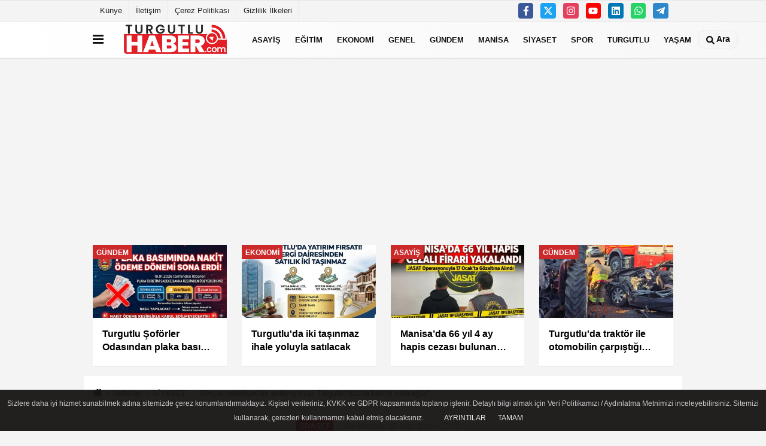

--- FILE ---
content_type: text/html; charset=UTF-8
request_url: https://www.turgutluhaber.com/sosyal-belediyecilik-anlayisimizi-turgutlu-muzda-hakim-kilacagiz/21668/
body_size: 12301
content:
 <!DOCTYPE html> <html lang="tr-TR"><head> <meta name="format-detection" content="telephone=no"/> <meta id="meta-viewport" name="viewport" content="width=1200"> <meta charset="utf-8"> <title>“Sosyal belediyecilik anlayışımızı Turgutlu'muzda hakim kılacağız” - SİYASET - Güncel Turgutlu Haberleri - Turgutlu Haber</title> <meta name="title" content="&quot;Sosyal belediyecilik anlayışımızı Turgutlu&#39;muzda hakim kılacağız&quot; - SİYASET - Güncel Turgutlu Haberleri - Turgutlu Haber"> <meta name="description" content="CHP Turgutlu Belediye Başkan Adayı ve mevcut belediye başkanı Çetin Akın, CHP Turgutlu İlçe Başkanı Hasan Ayma ve meclis üyesi adayları ile birlikte..."> <meta name="datePublished" content="2024-03-10T22:10:42+03:00"> <meta name="dateModified" content="2024-03-10T22:10:42+03:00"> <meta name="articleSection" content="news"> <link rel="canonical" href="https://www.turgutluhaber.com/sosyal-belediyecilik-anlayisimizi-turgutlu-muzda-hakim-kilacagiz/21668/" /> <link rel="manifest" href="https://www.turgutluhaber.com/manifest.json"> <meta name="robots" content="max-image-preview:large" /> <meta name="robots" content="max-snippet:160"> <link rel="amphtml" href="https://www.turgutluhaber.com/amp/haber/sosyal-belediyecilik-anlayisimizi-turgutlu-muzda-hakim-kilacagiz/21668/"/> <link rel="image_src" type="image/jpeg" href="https://www.turgutluhaber.com/images/haberler/2024/03/sosyal-belediyecilik-anlayisimizi-turgutlu-muzda-hakim-kilacagiz-8423.jpg"/> <meta http-equiv="content-language" content="tr"/> <meta name="content-language" content="tr"><meta name="apple-mobile-web-app-status-bar-style" content="#ebe7e6"><meta name="msapplication-navbutton-color" content="#ebe7e6"> <meta name="theme-color" content="#ebe7e6"/> <link rel="shortcut icon" type="image/x-icon" href="https://www.turgutluhaber.com/favicon.png"> <link rel="apple-touch-icon" href="https://www.turgutluhaber.com/favicon.png"> <meta property="og:site_name" content="https://www.turgutluhaber.com" /> <meta property="og:type" content="article" /> <meta property="og:title" content="&quot;Sosyal belediyecilik anlayışımızı Turgutlu&#39;muzda hakim kılacağız&quot;" /> <meta property="og:url" content="https://www.turgutluhaber.com/sosyal-belediyecilik-anlayisimizi-turgutlu-muzda-hakim-kilacagiz/21668/" /> <meta property="og:description" content="CHP Turgutlu Belediye Başkan Adayı ve mevcut belediye başkanı Çetin Akın, CHP Turgutlu İlçe Başkanı Hasan Ayma ve meclis üyesi adayları ile birlikte gerçekleştirdikleri bir dizi ziyaret programıyla 8 Mart Dünya Emekçi Kadınlar Günü&#39;nü kutladı. "/> <meta property="og:image" content="https://www.turgutluhaber.com/images/haberler/2024/03/sosyal-belediyecilik-anlayisimizi-turgutlu-muzda-hakim-kilacagiz-8423.jpg" /> <meta property="og:locale" content="tr_TR" /> <meta property="og:image:width" content="641" /> <meta property="og:image:height" content="380" /> <meta property="og:image:alt" content="&quot;Sosyal belediyecilik anlayışımızı Turgutlu&#39;muzda hakim kılacağız&quot;" /> <meta name="twitter:card" content="summary_large_image" /> <meta name="twitter:url" content="https://www.turgutluhaber.com/sosyal-belediyecilik-anlayisimizi-turgutlu-muzda-hakim-kilacagiz/21668/" /> <meta name="twitter:title" content="&quot;Sosyal belediyecilik anlayışımızı Turgutlu&#39;muzda hakim kılacağız&quot;" /> <meta name="twitter:description" content="CHP Turgutlu Belediye Başkan Adayı ve mevcut belediye başkanı Çetin Akın, CHP Turgutlu İlçe Başkanı Hasan Ayma ve meclis üyesi adayları ile birlikte gerçekleştirdikleri bir dizi ziyaret programıyla 8 Mart Dünya Emekçi Kadınlar Günü&#39;nü kutladı. " /> <meta name="twitter:image:src" content="https://www.turgutluhaber.com/images/haberler/2024/03/sosyal-belediyecilik-anlayisimizi-turgutlu-muzda-hakim-kilacagiz-8423.jpg" /> <meta name="twitter:domain" content="https://www.turgutluhaber.com" /> <link rel="alternate" type="application/rss+xml" title="&quot;Sosyal belediyecilik anlayışımızı Turgutlu&#39;muzda hakim kılacağız&quot;" href="https://www.turgutluhaber.com/rss_siyaset_12.xml"/> <script type="text/javascript"> var facebookApp = ''; var facebookAppVersion = 'v10.0'; var twitter_username = ''; var reklamtime = "10000"; var domainname = "https://www.turgutluhaber.com"; var splashcookie = null; var splashtime = null;	var _TOKEN = "fa9cddb8facbdf9ab05327b492b0d00b"; </script><link rel="preload" as="style" href="https://www.turgutluhaber.com/template/prime/assets/css/app.css?v=2025081820062620250818195812" /><link rel="stylesheet" type="text/css" media='all' href="https://www.turgutluhaber.com/template/prime/assets/css/app.css?v=2025081820062620250818195812"/> <link rel="preload" as="script" href="https://www.turgutluhaber.com/template/prime/assets/js/app.js?v=2025081820062620250818195812" /><script src="https://www.turgutluhaber.com/template/prime/assets/js/app.js?v=2025081820062620250818195812"></script> <script src="https://www.turgutluhaber.com/template/prime/assets/js/sticky.sidebar.js?v=2025081820062620250818195812"></script> <script src="https://www.turgutluhaber.com/template/prime/assets/js/libs/swiper/swiper.js?v=2025081820062620250818195812" defer></script> <script src="https://www.turgutluhaber.com/template/prime/assets/js/print.min.js?v=2025081820062620250818195812" defer></script> <script src="https://www.turgutluhaber.com/reg-sw.js?v=2025081820062620250818195812" defer></script> <script data-schema="organization" type="application/ld+json"> { "@context": "https://schema.org", "@type": "Organization", "name": "Güncel Turgutlu Haberleri - Turgutlu Haber", "url": "https://www.turgutluhaber.com", "logo": { "@type": "ImageObject",	"url": "https://www.turgutluhaber.com/images/genel/turgutlu-haber-logo.fw.png",	"width": 360, "height": 90}, "sameAs": [ "https://www.facebook.com/turgutluhabercom", "https://www.youtube.com/user/casabali45", "https://twitter.com/turgutluhaberco", "https://www.instagram.com/turgutluhabercom", "https://www.Linkedin.com/", "", "" ] } </script> <script type="application/ld+json"> { "@context": "https://schema.org", "@type": "BreadcrumbList",	"@id": "https://www.turgutluhaber.com/sosyal-belediyecilik-anlayisimizi-turgutlu-muzda-hakim-kilacagiz/21668/#breadcrumb", "itemListElement": [{ "@type": "ListItem", "position": 1, "item": { "@id": "https://www.turgutluhaber.com", "name": "Ana Sayfa" } }, { "@type": "ListItem", "position": 2, "item": {"@id": "https://www.turgutluhaber.com/siyaset/","name": "SİYASET" } }, { "@type": "ListItem", "position": 3, "item": { "@id": "https://www.turgutluhaber.com/sosyal-belediyecilik-anlayisimizi-turgutlu-muzda-hakim-kilacagiz/21668/", "name": "&quot;Sosyal belediyecilik anlayışımızı Turgutlu&#39;muzda hakim kılacağız&quot;" } }] } </script> <script type="application/ld+json">{ "@context": "https://schema.org", "@type": "NewsArticle",	"inLanguage":"tr-TR", "mainEntityOfPage": { "@type": "WebPage", "@id": "https://www.turgutluhaber.com/sosyal-belediyecilik-anlayisimizi-turgutlu-muzda-hakim-kilacagiz/21668/" }, "headline": "&amp;quot;Sosyal belediyecilik anlayışımızı Turgutlu&amp;#39;muzda hakim kılacağız&amp;quot;", "name": "&quot;Sosyal belediyecilik anlayışımızı Turgutlu&#39;muzda hakim kılacağız&quot;", "articleBody": "Başkan Akın&#39;ın programı Güney ve Dağyeniköy Mahalleleri ziyaretiyle devam etti.
CHP Turgutlu Belediye Başkan Adayı ve mevcut belediye başkanı Çetin Akın&#39;ın, geleneksel hale getirdiği 8 Mart Dünya Emekçi Kadınlar Günü ziyaretleri ve kutlamaları bu yılda da devam etti. Başkan Çetin Akın, CHP Turgutlu İlçe Başkanı Hasan Ayma ve meclis üyesi adayları ilk olarak Baggi Tekstil Giyim Fabrikasına ziyaret gerçekleştirerek emekçi kadınlarla bir araya geldi. Ardından Turgutlu&#39;da faaliyetlerini sürdüren bir fabrikada ve Turgutlu Huzurevi sakinlerinin de kadınlar günü kutlandı. Günün sonunda ise eski belediye binası önünde düzenlenen programda Başkan Çetin Akın, Turgutlulu kadınların da 8 Mart&#39;ını kutladı.
CHP Turgutlu Belediye Başkan Adayı ve mevcut belediye başkanı ve beraberindeki heyet gerçekleştirdikleri ziyaretler esnasında Turgutlu Belediyesi Şantiyesinde yetiştirilen ve 8 Mart&#39;a özel olarak süslenen çiçekleri hediye etti.
Başkan Çetin Akın, &quot;Turgutlulu kadınların 8 Mart Dünya Emekçi Kadınlar Günü&#39;nü kutladık. Kendi şantiyemizde ürettiğimiz çiçekleri hediye ettik. Emeğiyle ülkemizi aydınlatan, yaşamımızı güzelleştiren tüm kadınların 8 Mart Dünya Emekçi Kadınlar Günü kutlu olsun&quot; dedi.
&quot;Turgutlu&#39;muzu birlikte yönetmeye devam edeceğiz&quot;
CHP Turgutlu Belediye Başkan Adayı ve mevcut belediye başkanı Çetin Akın seçim çalışmaları kapsamında sürdürdüğü ziyaret programlarına Güney ve Dağyeniköy Mahallerinde devam etti. Görev süresi boyunca Turgutluluların arasından hiçbir zaman ayrılmayan Turgutlu Belediye Başkanı ve CHP&#39;li başkan adayı Çetin Akın, Güney ve Dağyeniköy Mahallelerini ziyaret ederek hemşehrileriyle bir araya geldi.
Başkan Çetin Akın ziyaretlerinde her alanda gerçekleştirilen 5 yıllık hizmet sürecini anlattı.
CHP Turgutlu Belediye Başkan Adayı ve mevcut belediye başkanı Çetin Akın, &quot;Güney ve Dağyeniköy Mahallelerimizi ziyaret ederek hemşehrilerimizle buluştuk. Halkımızın destekleriyle sosyal belediyecilik anlayışımızı Turgutlu&#39;muzda hakim kılacağız. Önceliği her zaman insana veren ortak akıl anlayışımızla, Turgutlu&#39;muzu birlikte yönetmeye devam edeceğiz. Bizlere duydukları güven ve destek için  hemşehrilerimize teşekkür ederim&quot; dedi.
 
", "articleSection": "SİYASET",	"wordCount": 268,	"image": [{	"@type": "ImageObject",	"url": "https://www.turgutluhaber.com/images/haberler/2024/03/sosyal-belediyecilik-anlayisimizi-turgutlu-muzda-hakim-kilacagiz-8423.jpg",	"height": 380,	"width": 641 }], "datePublished": "2024-03-10T22:10:42+03:00", "dateModified": "2024-03-10T22:10:42+03:00", "genre": "news",	"isFamilyFriendly":"True",	"publishingPrinciples":"https://www.turgutluhaber.com/gizlilik-ilkesi.html",	"thumbnailUrl": "https://www.turgutluhaber.com/images/haberler/2024/03/sosyal-belediyecilik-anlayisimizi-turgutlu-muzda-hakim-kilacagiz-8423.jpg", "typicalAgeRange": "7-", "keywords": "Çetin Akın,,Turgutlu Belediye Başkanı", "author": { "@type": "Person", "name": "Turgutlu Haber",	"url": "https://www.turgutluhaber.com/editor/turgutlu-haber" ,"image": { "@type":"ImageObject", "url":"https://www.turgutluhaber.com/images/yonetici/2024/09/turgutlu-haber-3198.jpg" } }, "publisher": { "@type": "Organization", "name": "Güncel Turgutlu Haberleri - Turgutlu Haber", "logo": { "@type": "ImageObject", "url": "https://www.turgutluhaber.com/images/genel/turgutlu-haber-logo.fw.png", "width": 360, "height": 90 } }, "description": "CHP Turgutlu Belediye Başkan Adayı ve mevcut belediye başkanı Çetin Akın, CHP Turgutlu İlçe Başkanı Hasan Ayma ve meclis üyesi adayları ile birlikte gerçekleştirdikleri bir dizi ziyaret programıyla 8 Mart Dünya Emekçi Kadınlar Günü&#39;nü kutladı. "
} </script><!-- Google tag (gtag.js) --><script async src="https://www.googletagmanager.com/gtag/js?id=G-L2QD7JHYLV"></script><script> window.dataLayer = window.dataLayer || []; function gtag(){dataLayer.push(arguments);} gtag('js', new Date()); gtag('config', 'G-L2QD7JHYLV');</script><link rel="manifest" href="/manifest.json?data=Bildirt"><script>var uygulamaid="235235-2692-1273-3198-1460-6";</script><script src="https://cdn2.bildirt.com/BildirtSDKfiles.js"></script><script async type="application/javascript" src="https://news.google.com/swg/js/v1/swg-basic.js"></script><script> (self.SWG_BASIC = self.SWG_BASIC || []).push( basicSubscriptions => { basicSubscriptions.init({ type: "NewsArticle", isPartOfType: ["Product"], isPartOfProductId: "CAow_KLFCw:openaccess", clientOptions: { theme: "light", lang: "tr" }, }); });</script></head><body class=""> <div class="container position-relative"><div class="sabit-reklam "></div><div class="sabit-reklam sag-sabit "></div></div> <div class="container-fluid d-md-block d-none header-border"><div class="container d-md-block d-none"><div class="row"><div class="col-md-7"><ul class="nav text-12 float-left"> <li><a class="nav-link-top" href="https://www.turgutluhaber.com/kunye.html" title="Künye" >Künye</a></li><li><a class="nav-link-top" href="https://www.turgutluhaber.com/iletisim.html" title="İletişim" >İletişim</a></li><li><a class="nav-link-top" href="https://www.turgutluhaber.com/cerez-politikasi.html" title="Çerez Politikası" >Çerez Politikası</a></li><li><a class="nav-link-top" href="https://www.turgutluhaber.com/gizlilik-ilkeleri.html" title="Gizlilik İlkeleri" >Gizlilik İlkeleri</a></li> </ul></div><div class="col-md-5"><div class="my-1 float-right"> <a href="https://www.facebook.com/turgutluhabercom" title="https://www.facebook.com/turgutluhabercom" target="_blank" rel="noopener" class="bg-facebook btn btn-icon-top rounded mr-2"><svg width="16" height="16" class="svg-wh"> <use xlink:href="https://www.turgutluhaber.com/template/prime/assets/img/spritesvg.svg#facebook-f" /> </svg> </a> <a href="https://twitter.com/turgutluhaberco" title="https://twitter.com/turgutluhaberco" target="_blank" rel="noopener" class="bg-twitter btn btn-icon-top rounded mr-2"><svg width="16" height="16" class="svg-wh"> <use xlink:href="https://www.turgutluhaber.com/template/prime/assets/img/spritesvg.svg#twitterx" /> </svg> </a> <a href="https://www.instagram.com/turgutluhabercom" title="https://www.instagram.com/turgutluhabercom" target="_blank" rel="noopener" class="bg-instagram btn btn-icon-top rounded mr-2"><svg width="16" height="16" class="svg-wh"> <use xlink:href="https://www.turgutluhaber.com/template/prime/assets/img/spritesvg.svg#instagram" /> </svg> </a> <a href="https://www.youtube.com/user/casabali45" title="https://www.youtube.com/user/casabali45" target="_blank" rel="noopener" class="bg-youtube btn btn-icon-top rounded mr-2"><svg width="16" height="16" class="svg-wh"> <use xlink:href="https://www.turgutluhaber.com/template/prime/assets/img/spritesvg.svg#youtube" /> </svg> </a> <a href="https://www.Linkedin.com/" title="https://www.Linkedin.com/" target="_blank" rel="noopener" class="bg-linkedin btn btn-icon-top rounded mr-2"><svg width="16" height="16" class="svg-wh"> <use xlink:href="https://www.turgutluhaber.com/template/prime/assets/img/spritesvg.svg#linkedin" /> </svg> </a> <a href="https://api.whatsapp.com/send?phone=905363807350" target="_blank" rel="noopener" class="bg-whatsapp btn btn-icon-top rounded mr-2" title="05363807350"><svg width="16" height="16" class="svg-wh"> <use xlink:href="https://www.turgutluhaber.com/template/prime/assets/img/spritesvg.svg#whatsapp" /> </svg> </a> <a href="admin" target="_blank" rel="noopener" class="bg-telegram btn btn-icon-top rounded mr-2" title="admin"><svg width="16" height="16" class="svg-wh"> <use xlink:href="https://www.turgutluhaber.com/template/prime/assets/img/spritesvg.svg#telegram" /> </svg> </a> </div></div> </div> </div></div> <div class="header-border"></div> <nav class="d-print-none navbar navbar-expand-lg bg-white align-items-center header box-shadow-menu"> <div class="container"><div class="menu" data-toggle="modal" data-target="#menu-aside" data-toggle-class="modal-open-aside"> <span class="menu-item"></span> <span class="menu-item"></span> <span class="menu-item"></span> </div> <a class="navbar-brand logo align-items-center" href="https://www.turgutluhaber.com" title="Turgutlu Haber - Turgutlu'nun Güncel Haber Sitesi"><picture> <source data-srcset="https://www.turgutluhaber.com/images/genel/turgutlu-haber-logo.fw.png?v=2025081820062620250818195812" type="image/webp" class="img-fluid logoh"> <source data-srcset="https://www.turgutluhaber.com/images/genel/turgutlu-haber-logo.fw.png?v=2025081820062620250818195812" type="image/jpeg" class="img-fluid logoh"> <img src="https://www.turgutluhaber.com/images/genel/turgutlu-haber-logo.fw.png?v=2025081820062620250818195812" alt="Anasayfa" class="img-fluid logoh" width="100%" height="100%"></picture></a> <ul class="navbar-nav mr-auto font-weight-bolder nav-active-border bottom b-primary d-none d-md-flex"> <li class="nav-item text-uppercase"><a class="nav-link text-uppercase" href="https://www.turgutluhaber.com/asayis/" title="ASAYİŞ" >ASAYİŞ</a></li><li class="nav-item text-uppercase"><a class="nav-link text-uppercase" href="https://www.turgutluhaber.com/egitim/" title="EĞİTİM" >EĞİTİM</a></li><li class="nav-item text-uppercase"><a class="nav-link text-uppercase" href="https://www.turgutluhaber.com/ekonomi/" title="EKONOMİ" >EKONOMİ</a></li><li class="nav-item text-uppercase"><a class="nav-link text-uppercase" href="https://www.turgutluhaber.com/genel/" title="GENEL" >GENEL</a></li><li class="nav-item text-uppercase"><a class="nav-link text-uppercase" href="https://www.turgutluhaber.com/gundem/" title="GÜNDEM" >GÜNDEM</a></li><li class="nav-item text-uppercase"><a class="nav-link text-uppercase" href="https://www.turgutluhaber.com/manisa/" title="MANİSA" >MANİSA</a></li><li class="nav-item text-uppercase"><a class="nav-link text-uppercase" href="https://www.turgutluhaber.com/siyaset/" title="SİYASET" >SİYASET</a></li><li class="nav-item text-uppercase"><a class="nav-link text-uppercase" href="https://www.turgutluhaber.com/spor/" title="SPOR" >SPOR</a></li><li class="nav-item text-uppercase"><a class="nav-link text-uppercase" href="https://www.turgutluhaber.com/turgutlu/" title="TURGUTLU" >TURGUTLU</a></li><li class="nav-item text-uppercase"><a class="nav-link text-uppercase" href="https://www.turgutluhaber.com/yasam/" title="YAŞAM" >YAŞAM</a></li> </ul> <ul class="navbar-nav ml-auto align-items-center font-weight-bolder"> <li class="nav-item"><a href="javascript:;" data-toggle="modal" data-target="#search-box" class="search-button nav-link py-1" title="Arama"><svg class="svg-bl" width="14" height="18"> <use xlink:href="https://www.turgutluhaber.com/template/prime/assets/img/spritesvg.svg#search" /> </svg> <span> Ara</span></a></li> </ul> </div></nav></header> <div class="container my-md-3 my-3 darmanset-alti"> <div class="swiper-container"> <div class="swiper-wrapper"> <div class="swiper-slide"> <a href="https://www.turgutluhaber.com/turgutlu-soforler-odasindan-plaka-basim-islemleriyle-ilgili-aciklama/30149/" title="Turgutlu Şoförler Odasından plaka basım işlemleriyle ilgili açıklama" class="list-item block mb-0 block-shadow"> <picture> <source data-srcset="https://www.turgutluhaber.com/images/haberler/2026/01/turgutlu-soforler-odasindan-plaka-basim-islemleriyle-ilgili-aciklama-2922-t.webp" type="image/webp" class="img-fluid"> <source data-srcset="https://www.turgutluhaber.com/images/haberler/2026/01/turgutlu-soforler-odasindan-plaka-basim-islemleriyle-ilgili-aciklama-2922-t.jpg" type="image/jpeg" class="img-fluid"> <img src="https://www.turgutluhaber.com/template/prime/assets/img/224x126.jpg?v=2025081820062620250818195812" data-src="https://www.turgutluhaber.com/images/haberler/2026/01/turgutlu-soforler-odasindan-plaka-basim-islemleriyle-ilgili-aciklama-2922-t.jpg" alt="Turgutlu Şoförler Odasından plaka basım işlemleriyle ilgili açıklama" class="img-fluid lazy" width="100%" height="100%"></picture> <div class="media-overlay overlay-top"> <div class="badge badge-md text-uppercase text-category-general">GÜNDEM </div> </div> <div class="list-content spot"> <div class="list-body"> <div class="h-2x text font-weight-bold"> Turgutlu Şoförler Odasından plaka basım işlemleriyle ilgili açıklama </div> </div> </div> </a> </div> <div class="swiper-slide"> <a href="https://www.turgutluhaber.com/turgutlu-da-iki-tasinmaz-ihale-yoluyla-satilacak/30144/" title="Turgutlu'da iki taşınmaz ihale yoluyla satılacak" class="list-item block mb-0 block-shadow"> <picture> <source data-srcset="https://www.turgutluhaber.com/images/haberler/2026/01/turgutlu-da-iki-tasinmaz-ihale-yoluyla-satilacak-7296-t.webp" type="image/webp" class="img-fluid"> <source data-srcset="https://www.turgutluhaber.com/images/haberler/2026/01/turgutlu-da-iki-tasinmaz-ihale-yoluyla-satilacak-7296-t.jpg" type="image/jpeg" class="img-fluid"> <img src="https://www.turgutluhaber.com/template/prime/assets/img/224x126.jpg?v=2025081820062620250818195812" data-src="https://www.turgutluhaber.com/images/haberler/2026/01/turgutlu-da-iki-tasinmaz-ihale-yoluyla-satilacak-7296-t.jpg" alt="Turgutlu'da iki taşınmaz ihale yoluyla satılacak" class="img-fluid lazy" width="100%" height="100%"></picture> <div class="media-overlay overlay-top"> <div class="badge badge-md text-uppercase text-category-general">EKONOMİ </div> </div> <div class="list-content spot"> <div class="list-body"> <div class="h-2x text font-weight-bold"> Turgutlu'da iki taşınmaz ihale yoluyla satılacak </div> </div> </div> </a> </div> <div class="swiper-slide"> <a href="https://www.turgutluhaber.com/manisa-da-66-yil-4-ay-hapis-cezasi-bulunan-hukumlu-yakalandi/30146/" title="Manisa’da 66 yıl 4 ay hapis cezası bulunan hükümlü yakalandı" class="list-item block mb-0 block-shadow"> <picture> <source data-srcset="https://www.turgutluhaber.com/images/haberler/2026/01/manisa-da-66-yil-4-ay-hapis-cezasi-bulunan-hukumlu-yakalandi-3687-t.webp" type="image/webp" class="img-fluid"> <source data-srcset="https://www.turgutluhaber.com/images/haberler/2026/01/manisa-da-66-yil-4-ay-hapis-cezasi-bulunan-hukumlu-yakalandi-3687-t.jpg" type="image/jpeg" class="img-fluid"> <img src="https://www.turgutluhaber.com/template/prime/assets/img/224x126.jpg?v=2025081820062620250818195812" data-src="https://www.turgutluhaber.com/images/haberler/2026/01/manisa-da-66-yil-4-ay-hapis-cezasi-bulunan-hukumlu-yakalandi-3687-t.jpg" alt="Manisa’da 66 yıl 4 ay hapis cezası bulunan hükümlü yakalandı" class="img-fluid lazy" width="100%" height="100%"></picture> <div class="media-overlay overlay-top"> <div class="badge badge-md text-uppercase text-category-general">ASAYİŞ </div> </div> <div class="list-content spot"> <div class="list-body"> <div class="h-2x text font-weight-bold"> Manisa’da 66 yıl 4 ay hapis cezası bulunan hükümlü yakalandı </div> </div> </div> </a> </div> <div class="swiper-slide"> <a href="https://www.turgutluhaber.com/turgutlu-da-traktor-ile-otomobilin-carpistigi-kazada-1-kisi-yaralandi/30147/" title="Turgutlu'da traktör ile otomobilin çarpıştığı kazada 1 kişi yaralandı" class="list-item block mb-0 block-shadow"> <picture> <source data-srcset="https://www.turgutluhaber.com/images/haberler/2026/01/turgutlu-da-traktor-ile-otomobilin-carpistigi-kazada-1-kisi-yaralandi-1530-t.webp" type="image/webp" class="img-fluid"> <source data-srcset="https://www.turgutluhaber.com/images/haberler/2026/01/turgutlu-da-traktor-ile-otomobilin-carpistigi-kazada-1-kisi-yaralandi-1530-t.jpg" type="image/jpeg" class="img-fluid"> <img src="https://www.turgutluhaber.com/template/prime/assets/img/224x126.jpg?v=2025081820062620250818195812" data-src="https://www.turgutluhaber.com/images/haberler/2026/01/turgutlu-da-traktor-ile-otomobilin-carpistigi-kazada-1-kisi-yaralandi-1530-t.jpg" alt="Turgutlu'da traktör ile otomobilin çarpıştığı kazada 1 kişi yaralandı" class="img-fluid lazy" width="100%" height="100%"></picture> <div class="media-overlay overlay-top"> <div class="badge badge-md text-uppercase text-category-general">GÜNDEM </div> </div> <div class="list-content spot"> <div class="list-body"> <div class="h-2x text font-weight-bold"> Turgutlu'da traktör ile otomobilin çarpıştığı kazada 1 kişi yaralandı </div> </div> </div> </a> </div> <div class="swiper-slide"> <a href="https://www.turgutluhaber.com/kuvayi-milliye-nin-destansi-ruhu-yunusemre-de-sahneye-tasindi/30143/" title="KUVAYİ MİLLİYE’NİN DESTANSI RUHU YUNUSEMRE’DE SAHNEYE TAŞINDI" class="list-item block mb-0 block-shadow"> <picture> <source data-srcset="https://www.turgutluhaber.com/images/haberler/2026/01/kuvayi-milliye-nin-destansi-ruhu-yunusemre-de-sahneye-tasindi-3357-t.webp" type="image/webp" class="img-fluid"> <source data-srcset="https://www.turgutluhaber.com/images/haberler/2026/01/kuvayi-milliye-nin-destansi-ruhu-yunusemre-de-sahneye-tasindi-3357-t.jpg" type="image/jpeg" class="img-fluid"> <img src="https://www.turgutluhaber.com/template/prime/assets/img/224x126.jpg?v=2025081820062620250818195812" data-src="https://www.turgutluhaber.com/images/haberler/2026/01/kuvayi-milliye-nin-destansi-ruhu-yunusemre-de-sahneye-tasindi-3357-t.jpg" alt="KUVAYİ MİLLİYE’NİN DESTANSI RUHU YUNUSEMRE’DE SAHNEYE TAŞINDI" class="img-fluid lazy" width="100%" height="100%"></picture> <div class="media-overlay overlay-top"> <div class="badge badge-md text-uppercase text-category-general">MANİSA </div> </div> <div class="list-content spot"> <div class="list-body"> <div class="h-2x text font-weight-bold"> KUVAYİ MİLLİYE’NİN DESTANSI RUHU YUNUSEMRE’DE SAHNEYE TAŞINDI </div> </div> </div> </a> </div> <div class="swiper-slide"> <a href="https://www.turgutluhaber.com/manisa-buyuksehir-den-cenaze-hizmetlerinde-ucretsiz-mezar-yeri-uygulamasi/30138/" title="Manisa Büyükşehir’den cenaze hizmetlerinde ücretsiz mezar yeri uygulaması" class="list-item block mb-0 block-shadow"> <picture> <source data-srcset="https://www.turgutluhaber.com/images/haberler/2026/01/manisa-buyuksehir-den-cenaze-hizmetlerinde-ucretsiz-mezar-yeri-uygulamasi-1497-t.webp" type="image/webp" class="img-fluid"> <source data-srcset="https://www.turgutluhaber.com/images/haberler/2026/01/manisa-buyuksehir-den-cenaze-hizmetlerinde-ucretsiz-mezar-yeri-uygulamasi-1497-t.jpg" type="image/jpeg" class="img-fluid"> <img src="https://www.turgutluhaber.com/template/prime/assets/img/224x126.jpg?v=2025081820062620250818195812" data-src="https://www.turgutluhaber.com/images/haberler/2026/01/manisa-buyuksehir-den-cenaze-hizmetlerinde-ucretsiz-mezar-yeri-uygulamasi-1497-t.jpg" alt="Manisa Büyükşehir’den cenaze hizmetlerinde ücretsiz mezar yeri uygulaması" class="img-fluid lazy" width="100%" height="100%"></picture> <div class="media-overlay overlay-top"> <div class="badge badge-md text-uppercase text-category-general">MANİSA </div> </div> <div class="list-content spot"> <div class="list-body"> <div class="h-2x text font-weight-bold"> Manisa Büyükşehir’den cenaze hizmetlerinde ücretsiz mezar yeri uygulaması </div> </div> </div> </a> </div> <div class="swiper-slide"> <a href="https://www.turgutluhaber.com/lalapasa-da-137-konutluk-kentsel-donusum-projesinin-ihale-sureci-basliyor/30137/" title="Lalapaşa’da 137 konutluk kentsel dönüşüm projesinin ihale süreci başlıyor" class="list-item block mb-0 block-shadow"> <picture> <source data-srcset="https://www.turgutluhaber.com/images/haberler/2026/01/lalapasa-da-137-konutluk-kentsel-donusum-projesinin-ihale-sureci-basliyor-3888-t.webp" type="image/webp" class="img-fluid"> <source data-srcset="https://www.turgutluhaber.com/images/haberler/2026/01/lalapasa-da-137-konutluk-kentsel-donusum-projesinin-ihale-sureci-basliyor-3888-t.jpg" type="image/jpeg" class="img-fluid"> <img src="https://www.turgutluhaber.com/template/prime/assets/img/224x126.jpg?v=2025081820062620250818195812" data-src="https://www.turgutluhaber.com/images/haberler/2026/01/lalapasa-da-137-konutluk-kentsel-donusum-projesinin-ihale-sureci-basliyor-3888-t.jpg" alt="Lalapaşa’da 137 konutluk kentsel dönüşüm projesinin ihale süreci başlıyor" class="img-fluid lazy" width="100%" height="100%"></picture> <div class="media-overlay overlay-top"> <div class="badge badge-md text-uppercase text-category-general">SİYASET </div> </div> <div class="list-content spot"> <div class="list-body"> <div class="h-2x text font-weight-bold"> Lalapaşa’da 137 konutluk kentsel dönüşüm projesinin ihale süreci başlıyor </div> </div> </div> </a> </div> <div class="swiper-slide"> <a href="https://www.turgutluhaber.com/yuntdagli-cocuklar-bu-oyunu-cok-sevecek/30136/" title="YUNTDAĞLI ÇOCUKLAR BU OYUNU ÇOK SEVECEK" class="list-item block mb-0 block-shadow"> <picture> <source data-srcset="https://www.turgutluhaber.com/images/haberler/2026/01/yuntdagli-cocuklar-bu-oyunu-cok-sevecek-9687-t.webp" type="image/webp" class="img-fluid"> <source data-srcset="https://www.turgutluhaber.com/images/haberler/2026/01/yuntdagli-cocuklar-bu-oyunu-cok-sevecek-9687-t.jpg" type="image/jpeg" class="img-fluid"> <img src="https://www.turgutluhaber.com/template/prime/assets/img/224x126.jpg?v=2025081820062620250818195812" data-src="https://www.turgutluhaber.com/images/haberler/2026/01/yuntdagli-cocuklar-bu-oyunu-cok-sevecek-9687-t.jpg" alt="YUNTDAĞLI ÇOCUKLAR BU OYUNU ÇOK SEVECEK" class="img-fluid lazy" width="100%" height="100%"></picture> <div class="media-overlay overlay-top"> <div class="badge badge-md text-uppercase text-category-general">MANİSA </div> </div> <div class="list-content spot"> <div class="list-body"> <div class="h-2x text font-weight-bold"> YUNTDAĞLI ÇOCUKLAR BU OYUNU ÇOK SEVECEK </div> </div> </div> </a> </div> </div> </div> <div class="swiper-button-next"> <svg width="48" height="48"> <use xlink:href="https://www.turgutluhaber.com/template/prime/assets/img/spritesvg.svg#chevron-right" /> </svg> </div> <div class="swiper-button-prev"> <svg width="48" height="48"> <use xlink:href="https://www.turgutluhaber.com/template/prime/assets/img/spritesvg.svg#chevron-left" /> </svg> </div> </div> <div class="fixed-share bg-white box-shadow is-hidden align-items-center d-flex post-tools px-3"> <span class="bg-facebook post-share share-link" onClick="ShareOnFacebook('https://www.turgutluhaber.com/sosyal-belediyecilik-anlayisimizi-turgutlu-muzda-hakim-kilacagiz/21668/');return false;" title="facebook"><svg width="18" height="18" class="svg-wh"><use xlink:href="https://www.turgutluhaber.com/template/prime/assets/img/sprite.svg?v=1#facebook-f"></use></svg> </span> <span class="bg-twitter post-share share-link" onClick="ShareOnTwitter('https://www.turgutluhaber.com/sosyal-belediyecilik-anlayisimizi-turgutlu-muzda-hakim-kilacagiz/21668/', 'tr', '', '&quot;Sosyal belediyecilik anlayışımızı Turgutlu’muzda hakim kılacağız&quot;')" title="twitter"><svg width="18" height="18" class="svg-wh"><use xlink:href="https://www.turgutluhaber.com/template/prime/assets/img/sprite.svg?v=1#twitterx"></use></svg></span> <a rel="noopener" class="bg-whatsapp post-share share-link" href="https://api.whatsapp.com/send?text=&quot;Sosyal belediyecilik anlayışımızı Turgutlu’muzda hakim kılacağız&quot; https://www.turgutluhaber.com/sosyal-belediyecilik-anlayisimizi-turgutlu-muzda-hakim-kilacagiz/21668/" title="whatsapp"><svg width="18" height="18" class="svg-wh"><use xlink:href="https://www.turgutluhaber.com/template/prime/assets/img/sprite.svg?v=1#whatsapp"></use></svg></a> <a target="_blank" rel="noopener" class="bg-telegram post-share share-link" href="https://t.me/share/url?url=https://www.turgutluhaber.com/sosyal-belediyecilik-anlayisimizi-turgutlu-muzda-hakim-kilacagiz/21668/&text=&quot;Sosyal belediyecilik anlayışımızı Turgutlu’muzda hakim kılacağız&quot;" title="telegram"><svg width="18" height="18" class="svg-wh"><use xlink:href="https://www.turgutluhaber.com/template/prime/assets/img/sprite.svg?v=1#telegram"></use></svg></a> <a target="_blank" rel="noopener" class="bg-linkedin post-share share-link" href="https://www.linkedin.com/shareArticle?url=https://www.turgutluhaber.com/sosyal-belediyecilik-anlayisimizi-turgutlu-muzda-hakim-kilacagiz/21668/" title="linkedin"><svg width="18" height="18" class="svg-wh"><use xlink:href="https://www.turgutluhaber.com/template/prime/assets/img/sprite.svg?v=1#linkedin"></use></svg></a> <a target="_blank" rel="noopener" class="bg-pinterest post-share share-link" href="https://pinterest.com/pin/create/button/?url=https://www.turgutluhaber.com/sosyal-belediyecilik-anlayisimizi-turgutlu-muzda-hakim-kilacagiz/21668/&media=https://www.turgutluhaber.com/images/haberler/2024/03/sosyal-belediyecilik-anlayisimizi-turgutlu-muzda-hakim-kilacagiz-8423.jpg&description=&quot;Sosyal belediyecilik anlayışımızı Turgutlu’muzda hakim kılacağız&quot;" title="pinterest"><svg width="18" height="18" class="svg-wh"><use xlink:href="https://www.turgutluhaber.com/template/prime/assets/img/sprite.svg?v=1#pinterest"></use></svg></a> <div class="ml-auto d-flex align-items-center"> <a href="javascript:;" class="font-buyut text-muted text-center font-button plus mr-2"> <span>A</span> <div class="text-10 font-weight-normal">Büyüt</div> </a> <a href="javascript:;" class="font-kucult text-muted text-center font-button mr-2"> <span>A</span> <div class="text-10 font-weight-normal">Küçült</div> </a> <a href="javascript:;" class="text-muted text-center position-relative scroll-go" data-scroll="yorumlar-21668" data-count="0"> <svg class="svg-gr" width="24" height="24"><use xlink:href="https://www.turgutluhaber.com/template/prime/assets/img/sprite.svg?v=1#comments" /></svg> <div class="text-10">Yorumlar</div> </a> </div> </div> <div class="print-body" id="print-21668"> <div class="container py-1 bg-white"> <nav aria-label="breadcrumb"> <ol class="breadcrumb justify-content-left"> <li class="breadcrumb-item"><a href="https://www.turgutluhaber.com" title="Ana Sayfa"><svg class="svg-br-2" width="16" height="16"><use xlink:href="https://www.turgutluhaber.com/template/prime/assets/img/sprite.svg?v=1#home" /></svg></a></li> <li class="breadcrumb-item"><a href="https://www.turgutluhaber.com/arsiv/" title="Arşiv">Haberler</a></li> <li class="breadcrumb-item"><a href="https://www.turgutluhaber.com/siyaset/" title="SİYASET">SİYASET</a></li> <li class="breadcrumb-item active d-md-block d-none" aria-current="page"><a href="https://www.turgutluhaber.com/sosyal-belediyecilik-anlayisimizi-turgutlu-muzda-hakim-kilacagiz/21668/" title="&quot;Sosyal belediyecilik anlayışımızı Turgutlu&#39;muzda hakim kılacağız&quot;">&quot;Sosyal belediyecilik anlayışımızı Turgutlu&#39;muzda hakim kılacağız&quot;</a></li> </ol> </nav> <div id="haberler"> <div class="haber-kapsa print-body" id="print-21668"> <div class="news-start"> <article id="haber-21668"> <div class="text-md-center" > <div class="text-muted text-sm py-2 d-md-flex align-items-center justify-content-center"> <div class="badge badge-lg text-uppercase bg-primary mr-3 my-2 " style="background: !important;"> SİYASET </div> <div class="d-md-block text-12 text-fade"><svg class="svg-gr-2 d-none" width="14" height="14"><use xlink:href="https://www.turgutluhaber.com/template/prime/assets/img/sprite.svg?v=1#clock"></use></svg> Yayınlanma: 10 Mart 2024 - 22:10 </div> <div class="text-12 ml-md-3 text-fade"> </div> </div> <h1 class="text-36 post-title my-2 py-2 font-weight-bold"> &quot;Sosyal belediyecilik anlayışımızı Turgutlu&#39;muzda hakim kılacağız&quot; </h1> <h2 class="text-2222 mb-0 my-2 py-2 font-weight-normal">CHP Turgutlu Belediye Başkan Adayı ve mevcut belediye başkanı Çetin Akın, CHP Turgutlu İlçe Başkanı Hasan Ayma ve meclis üyesi adayları ile birlikte gerçekleştirdikleri bir dizi ziyaret programıyla 8 Mart Dünya Emekçi Kadınlar Günü’nü kutladı. </h2> <div class="text-muted text-sm py-2 d-md-none align-items-center d-flex text-nowrap"> <div class="badge badge-lg text-uppercase bg-primary mr-3"> SİYASET </div> <div class="text-12"> 10 Mart 2024 - 22:10 </div> <div class="ml-3 d-none d-md-block text-12"> </div> </div> <div class="fix-socials_btm d-flex d-md-none"> <div class="post-tools"> <a rel="noopener" class="post-share share-link" href="https://www.turgutluhaber.com" title="Ana Sayfa"><svg width="18" height="18" class="svg-wh"><use xlink:href="https://www.turgutluhaber.com/template/prime/assets/img/sprite.svg?v=1#home"></use></svg></a> <span class="bg-facebook post-share share-link" onClick="ShareOnFacebook('https://www.turgutluhaber.com/sosyal-belediyecilik-anlayisimizi-turgutlu-muzda-hakim-kilacagiz/21668/');return false;" title="facebook"><svg width="18" height="18" class="svg-wh"><use xlink:href="https://www.turgutluhaber.com/template/prime/assets/img/sprite.svg?v=1#facebook-f"></use></svg> </span> <span class="bg-twitter post-share share-link" onClick="ShareOnTwitter('https://www.turgutluhaber.com/sosyal-belediyecilik-anlayisimizi-turgutlu-muzda-hakim-kilacagiz/21668/', 'tr', '', '&quot;Sosyal belediyecilik anlayışımızı Turgutlu’muzda hakim kılacağız&quot;')" title="twitter"><svg width="18" height="18" class="svg-wh"><use xlink:href="https://www.turgutluhaber.com/template/prime/assets/img/sprite.svg?v=1#twitterx"></use></svg> </span> <a target="_blank" rel="noopener" class="bg-whatsapp post-share share-link" href="https://api.whatsapp.com/send?text=&quot;Sosyal belediyecilik anlayışımızı Turgutlu’muzda hakim kılacağız&quot; https://www.turgutluhaber.com/sosyal-belediyecilik-anlayisimizi-turgutlu-muzda-hakim-kilacagiz/21668/" title="whatsapp"><svg width="18" height="18" class="svg-wh"><use xlink:href="https://www.turgutluhaber.com/template/prime/assets/img/sprite.svg?v=1#whatsapp"></use></svg></a> <a target="_blank" rel="noopener" class="bg-telegram post-share share-link" href="https://t.me/share/url?url=https://www.turgutluhaber.com/sosyal-belediyecilik-anlayisimizi-turgutlu-muzda-hakim-kilacagiz/21668/&text=&quot;Sosyal belediyecilik anlayışımızı Turgutlu’muzda hakim kılacağız&quot;" title="telegram"><svg width="18" height="18" class="svg-wh"><use xlink:href="https://www.turgutluhaber.com/template/prime/assets/img/sprite.svg?v=1#telegram"></use></svg></a> <a target="_blank" rel="noopener" class="bg-linkedin post-share share-link" href="https://www.linkedin.com/shareArticle?url=https://www.turgutluhaber.com/sosyal-belediyecilik-anlayisimizi-turgutlu-muzda-hakim-kilacagiz/21668/" title="linkedin"><svg width="18" height="18" class="svg-wh"><use xlink:href="https://www.turgutluhaber.com/template/prime/assets/img/sprite.svg?v=1#linkedin"></use></svg></a> <a target="_blank" rel="noopener" class="bg-pinterest post-share share-link" href="https://pinterest.com/pin/create/button/?url=https://www.turgutluhaber.com/sosyal-belediyecilik-anlayisimizi-turgutlu-muzda-hakim-kilacagiz/21668/&media=https://www.turgutluhaber.com/images/haberler/2024/03/sosyal-belediyecilik-anlayisimizi-turgutlu-muzda-hakim-kilacagiz-8423.jpg&description=&quot;Sosyal belediyecilik anlayışımızı Turgutlu’muzda hakim kılacağız&quot;" title="pinterest"><svg width="18" height="18" class="svg-wh"><use xlink:href="https://www.turgutluhaber.com/template/prime/assets/img/sprite.svg?v=1#pinterest"></use></svg></a> <div class="ml-5 ml-auto d-flex align-items-center"> <a href="javascript:;" class="text-muted text-center position-relative scroll-go d-md-inline-block " data-scroll="yorumlar-21668" data-count="0"> <svg class="svg-gr" width="24" height="24"><use xlink:href="https://www.turgutluhaber.com/template/prime/assets/img/sprite.svg?v=1#comments" /></svg> <div class="text-10">Yorumlar</div> </a> </div> </div></div> <div class="post-tools my-3 d-flex d-print-none flex-scroll flex-wrap"> <span class="bg-facebook post-share share-link" onClick="ShareOnFacebook('https://www.turgutluhaber.com/sosyal-belediyecilik-anlayisimizi-turgutlu-muzda-hakim-kilacagiz/21668/');return false;" title="facebook"><svg width="18" height="18" class="svg-wh"><use xlink:href="https://www.turgutluhaber.com/template/prime/assets/img/sprite.svg?v=1#facebook-f"></use></svg> </span> <span class="bg-twitter post-share share-link" onClick="ShareOnTwitter('https://www.turgutluhaber.com/sosyal-belediyecilik-anlayisimizi-turgutlu-muzda-hakim-kilacagiz/21668/', 'tr', '', '&quot;Sosyal belediyecilik anlayışımızı Turgutlu’muzda hakim kılacağız&quot;')" title="twitter"><svg width="18" height="18" class="svg-wh"><use xlink:href="https://www.turgutluhaber.com/template/prime/assets/img/sprite.svg?v=1#twitterx"></use></svg> </span> <a target="_blank" rel="noopener" class="bg-whatsapp post-share share-link" href="https://api.whatsapp.com/send?text=&quot;Sosyal belediyecilik anlayışımızı Turgutlu’muzda hakim kılacağız&quot; https://www.turgutluhaber.com/sosyal-belediyecilik-anlayisimizi-turgutlu-muzda-hakim-kilacagiz/21668/" title="whatsapp"><svg width="18" height="18" class="svg-wh"><use xlink:href="https://www.turgutluhaber.com/template/prime/assets/img/sprite.svg?v=1#whatsapp"></use></svg></a> <a target="_blank" rel="noopener" class="bg-telegram post-share share-link" href="https://t.me/share/url?url=https://www.turgutluhaber.com/sosyal-belediyecilik-anlayisimizi-turgutlu-muzda-hakim-kilacagiz/21668/&text=&quot;Sosyal belediyecilik anlayışımızı Turgutlu’muzda hakim kılacağız&quot;" title="telegram"><svg width="18" height="18" class="svg-wh"><use xlink:href="https://www.turgutluhaber.com/template/prime/assets/img/sprite.svg?v=1#telegram"></use></svg></a> <a target="_blank" rel="noopener" class="bg-linkedin post-share share-link" href="https://www.linkedin.com/shareArticle?url=https://www.turgutluhaber.com/sosyal-belediyecilik-anlayisimizi-turgutlu-muzda-hakim-kilacagiz/21668/" title="linkedin"><svg width="18" height="18" class="svg-wh"><use xlink:href="https://www.turgutluhaber.com/template/prime/assets/img/sprite.svg?v=1#linkedin"></use></svg></a> <a target="_blank" rel="noopener" class="bg-pinterest post-share share-link" href="https://pinterest.com/pin/create/button/?url=https://www.turgutluhaber.com/sosyal-belediyecilik-anlayisimizi-turgutlu-muzda-hakim-kilacagiz/21668/&media=https://www.turgutluhaber.com/images/haberler/2024/03/sosyal-belediyecilik-anlayisimizi-turgutlu-muzda-hakim-kilacagiz-8423.jpg&description=&quot;Sosyal belediyecilik anlayışımızı Turgutlu’muzda hakim kılacağız&quot;" title="pinterest"><svg width="18" height="18" class="svg-wh"><use xlink:href="https://www.turgutluhaber.com/template/prime/assets/img/sprite.svg?v=1#pinterest"></use></svg></a> <div class="content-esimited-read"><strong>2 dk</strong> okunma süresi</div> <a rel="noopener" href="https://news.google.com/publications/CAAqBwgKMPyixQswn77cAw?hl=tr&gl=TR&ceid=TR:tr" target="_blank" class="float-right googlenewsm-btn" title="TAKİP ET"><span>TAKİP ET</span><img src="https://www.turgutluhaber.com/images/template/google-news.svg" alt="TAKİP ET" width="110" height="28"></a> <div class="ml-5 ml-auto d-flex align-items-center"> <a href="javascript:;" class="text-muted text-center mr-4 printer d-none d-md-inline-block" name="print21668" id="21668" title="Yazdır"> <svg class="svg-gr" width="24" height="24"><use xlink:href="https://www.turgutluhaber.com/template/prime/assets/img/sprite.svg?v=1#print" /></svg> <div class="text-10">Yazdır</div> </a> <a href="javascript:;" class="font-buyut text-muted text-center font-button plus mr-2"> <span>A</span> <div class="text-10 font-weight-normal">Büyüt</div> </a> <a href="javascript:;" class="font-kucult text-muted text-center font-button mr-2"> <span>A</span> <div class="text-10 font-weight-normal">Küçült</div> </a> <a href="javascript:;" class="text-muted text-center position-relative scroll-go d-none d-md-inline-block " data-scroll="yorumlar-21668" data-count="0"> <svg class="svg-gr" width="24" height="24"><use xlink:href="https://www.turgutluhaber.com/template/prime/assets/img/sprite.svg?v=1#comments" /></svg> <div class="text-10">Yorumlar</div> </a> </div> </div> </div> <div class="border-bottom my-3"></div> <div class="row"> <div class="col-md-8"> <div class="lazy mb-4 responsive-image"> <a target="_blank" data-fancybox="image" href="https://www.turgutluhaber.com/images/haberler/2024/03/sosyal-belediyecilik-anlayisimizi-turgutlu-muzda-hakim-kilacagiz-8423.jpg" title="“Sosyal belediyecilik anlayışımızı Turgutlu'muzda hakim kılacağız”"><picture> <source data-srcset="https://www.turgutluhaber.com/images/haberler/2024/03/sosyal-belediyecilik-anlayisimizi-turgutlu-muzda-hakim-kilacagiz-8423.webp" type="image/webp"> <source data-srcset="https://www.turgutluhaber.com/images/haberler/2024/03/sosyal-belediyecilik-anlayisimizi-turgutlu-muzda-hakim-kilacagiz-8423.jpg" type="image/jpeg"> <img src="https://www.turgutluhaber.com/template/prime/assets/img/641x380.jpg?v=2025081820062620250818195812" data-src="https://www.turgutluhaber.com/images/haberler/2024/03/sosyal-belediyecilik-anlayisimizi-turgutlu-muzda-hakim-kilacagiz-8423.jpg" alt="“Sosyal belediyecilik anlayışımızı Turgutlu'muzda hakim kılacağız”" class="img-fluid lazy" width="100%" height="100%"></picture></a> </div> <div class="post-body my-3"> <div class="detay" property="articleBody">
Başkan Akın’ın programı Güney ve Dağyeniköy Mahalleleri ziyaretiyle devam etti.</p>CHP Turgutlu Belediye Başkan Adayı ve mevcut belediye başkanı Çetin Akın’ın, geleneksel hale getirdiği 8 Mart Dünya Emekçi Kadınlar Günü ziyaretleri ve kutlamaları bu yılda da devam etti. Başkan Çetin Akın, CHP Turgutlu İlçe Başkanı Hasan Ayma ve meclis üyesi adayları ilk olarak Baggi Tekstil Giyim Fabrikasına ziyaret gerçekleştirerek emekçi kadınlarla bir araya geldi. Ardından Turgutlu’da faaliyetlerini sürdüren bir fabrikada ve Turgutlu Huzurevi sakinlerinin de kadınlar günü kutlandı. Günün sonunda ise eski belediye binası önünde düzenlenen programda Başkan Çetin Akın, Turgutlulu kadınların da 8 Mart’ını kutladı.</p>CHP Turgutlu Belediye Başkan Adayı ve mevcut belediye başkanı ve beraberindeki heyet gerçekleştirdikleri ziyaretler esnasında Turgutlu Belediyesi Şantiyesinde yetiştirilen ve 8 Mart’a özel olarak süslenen çiçekleri hediye etti.<br />Başkan Çetin Akın, “Turgutlulu kadınların 8 Mart Dünya Emekçi Kadınlar Günü’nü kutladık. Kendi şantiyemizde ürettiğimiz çiçekleri hediye ettik. Emeğiyle ülkemizi aydınlatan, yaşamımızı güzelleştiren tüm kadınların 8 Mart Dünya Emekçi Kadınlar Günü kutlu olsun” dedi.<br />“Turgutlu'muzu birlikte yönetmeye devam edeceğiz”<br />CHP Turgutlu Belediye Başkan Adayı ve mevcut belediye başkanı<a class="text-18" href="https://www.turgutluhaber.com/haber/Çetin-Akın/" title="Çetin Akın"> Çetin Akın </a>seçim çalışmaları kapsamında sürdürdüğü ziyaret programlarına Güney ve Dağyeniköy Mahallerinde devam etti. Görev süresi boyunca Turgutluluların arasından hiçbir zaman ayrılmayan<a class="text-18" href="https://www.turgutluhaber.com/haber/Turgutlu-Belediye-Başkanı/" title="Turgutlu Belediye Başkanı"> Turgutlu Belediye Başkanı </a>ve CHP’li başkan adayı Çetin Akın, Güney ve Dağyeniköy Mahallelerini ziyaret ederek hemşehrileriyle bir araya geldi.<br />Başkan Çetin Akın ziyaretlerinde her alanda gerçekleştirilen 5 yıllık hizmet sürecini anlattı.<br />CHP Turgutlu Belediye Başkan Adayı ve mevcut belediye başkanı Çetin Akın, “Güney ve Dağyeniköy Mahallelerimizi ziyaret ederek hemşehrilerimizle buluştuk. Halkımızın destekleriyle sosyal belediyecilik anlayışımızı Turgutlu'muzda hakim kılacağız. Önceliği her zaman insana veren ortak akıl anlayışımızla, Turgutlu'muzu birlikte yönetmeye devam edeceğiz. Bizlere duydukları güven ve destek için  hemşehrilerimize teşekkür ederim” dedi.<br /> </p> </div> </div> <div class='py-3 '><a href="https://www.turgutluhaber.com/haber/Çetin-Akın/" class="pr-2" title="Çetin Akın"><span class="btn btn-outline-secondary btn-sm mb-2"># Çetin Akın</span></a><a href="https://www.turgutluhaber.com/haber//" class="pr-2" title=""><span class="btn btn-outline-secondary btn-sm mb-2"># </span></a><a href="https://www.turgutluhaber.com/haber/Turgutlu-Belediye-Başkanı/" class="pr-2" title="Turgutlu Belediye Başkanı"><span class="btn btn-outline-secondary btn-sm mb-2"># Turgutlu Belediye Başkanı</span></a></div> <div class="heading my-3 d-print-none">EDİTÖR</div><div class="bg-secondary-lt my-4 p-3 border d-print-none"><div class="row align-items-center"><div class="col-md-2 col-3"><picture> <source data-srcset="https://www.turgutluhaber.com/images/yonetici/2024/09/turgutlu-haber-4365.webp" type="image/webp"> <source data-srcset="https://www.turgutluhaber.com/images/yonetici/2024/09/turgutlu-haber-3198.jpg" type="image/jpeg"> <img data-src="https://www.turgutluhaber.com/images/yonetici/2024/09/turgutlu-haber-3198.jpg" alt="Turgutlu Haber" class="img-fluid lazy" width="75" height="89"></picture></div><div class="col-9 col-md-10"><div class="text-16 font-weight-bold"><a href="https://www.turgutluhaber.com/editor/turgutlu-haber">Turgutlu Haber</a></div><div class="text-muted my-2 h-2x"></div></div></div></div> <div class="my-3 py-1 d-print-none commenttab" id="yorumlar-21668"> <div class="b-t"> <div class="nav-active-border b-primary top"> <ul class="nav font-weight-bold align-items-center" id="myTab" role="tablist"> <li class="nav-item" role="tab" aria-selected="false"> <a class="nav-link py-3 active" id="comments-tab-21668" data-toggle="tab" href="#comments-21668"><span class="d-md-block text-16">YORUMLAR</span></a> </li> </ul> </div> </div> <div class="tab-content"> <div class="tab-pane show active" id="comments-21668"> <div class="my-3"> <div class="commentResult"></div> <form class="contact_form commentstyle" action="" onsubmit="return tumeva.commentSubmit(this)" name="yorum"> <div class="reply my-2" id="kim" style="display:none;"><strong> <span></span> </strong> adlı kullanıcıya cevap <a href="#" class="notlikeid reply-comment-cancel">x</a> </div> <div class="alert alert-warning alert-dismissible fade show" role="alert"> Yorum yazabilmek için lütfen <a href="https://www.turgutluhaber.com/kullanici-girisi/">üye girişi</a> yapınız. <button type="button" class="close" data-dismiss="alert" aria-label="Close"> <span aria-hidden="true">&times;</span> </button> </div> </div> <!-- yorumlar --> </div> </div></div> <div class="heading d-print-none py-3">İlginizi Çekebilir</div><div class="row row-sm list-grouped d-print-none"> <div class="col-md-6"> <div class="list-item block"> <a href="https://www.turgutluhaber.com/lalapasa-da-137-konutluk-kentsel-donusum-projesinin-ihale-sureci-basliyor/30137/" title="Lalapaşa’da 137 konutluk kentsel dönüşüm projesinin ihale süreci başlıyor"><picture> <source data-srcset="https://www.turgutluhaber.com/images/haberler/2026/01/lalapasa-da-137-konutluk-kentsel-donusum-projesinin-ihale-sureci-basliyor-3888-t.webp" type="image/webp" class="img-fluid"> <source data-srcset="https://www.turgutluhaber.com/images/haberler/2026/01/lalapasa-da-137-konutluk-kentsel-donusum-projesinin-ihale-sureci-basliyor-3888-t.jpg" type="image/jpeg" class="img-fluid"> <img src="https://www.turgutluhaber.com/template/prime/assets/img/313x170.jpg?v=2025081820062620250818195812" data-src="https://www.turgutluhaber.com/images/haberler/2026/01/lalapasa-da-137-konutluk-kentsel-donusum-projesinin-ihale-sureci-basliyor-3888-t.jpg" alt="Lalapaşa’da 137 konutluk kentsel dönüşüm projesinin ihale süreci başlıyor" class="img-fluid lazy maxh3" width="384" height="208"></picture></a> <div class="list-content"> <div class="list-body h-2x"><a href="https://www.turgutluhaber.com/lalapasa-da-137-konutluk-kentsel-donusum-projesinin-ihale-sureci-basliyor/30137/" title="Lalapaşa’da 137 konutluk kentsel dönüşüm projesinin ihale süreci başlıyor" class="list-title mt-1">Lalapaşa’da 137 konutluk kentsel dönüşüm projesinin ihale süreci başlıyor</a> </div> </div> </div> </div> <div class="col-md-6"> <div class="list-item block"> <a href="https://www.turgutluhaber.com/baybatur-dan-bakan-kurum-a-kentsel-donusum-ziyareti/30130/" title="Baybatur’dan Bakan Kurum’a kentsel dönüşüm ziyareti"><picture> <source data-srcset="https://www.turgutluhaber.com/images/haberler/2026/01/baybatur-dan-bakan-kurum-a-kentsel-donusum-ziyareti-6916-t.webp" type="image/webp" class="img-fluid"> <source data-srcset="https://www.turgutluhaber.com/images/haberler/2026/01/baybatur-dan-bakan-kurum-a-kentsel-donusum-ziyareti-6916-t.jpg" type="image/jpeg" class="img-fluid"> <img src="https://www.turgutluhaber.com/template/prime/assets/img/313x170.jpg?v=2025081820062620250818195812" data-src="https://www.turgutluhaber.com/images/haberler/2026/01/baybatur-dan-bakan-kurum-a-kentsel-donusum-ziyareti-6916-t.jpg" alt="Baybatur’dan Bakan Kurum’a kentsel dönüşüm ziyareti" class="img-fluid lazy maxh3" width="384" height="208"></picture></a> <div class="list-content"> <div class="list-body h-2x"><a href="https://www.turgutluhaber.com/baybatur-dan-bakan-kurum-a-kentsel-donusum-ziyareti/30130/" title="Baybatur’dan Bakan Kurum’a kentsel dönüşüm ziyareti" class="list-title mt-1">Baybatur’dan Bakan Kurum’a kentsel dönüşüm ziyareti</a> </div> </div> </div> </div> <div class="col-md-6"> <div class="list-item block"> <a href="https://www.turgutluhaber.com/chp-li-bakirlioglu-emekli-maasi-degil-sefalet-duzeni-tartisiliyor/30122/" title="CHP’li Bakırlıoğlu: “Emekli maaşı değil, sefalet düzeni tartışılıyor”"><picture> <source data-srcset="https://www.turgutluhaber.com/images/haberler/2026/01/chp-li-bakirlioglu-emekli-maasi-degil-sefalet-duzeni-tartisiliyor-1149-t.webp" type="image/webp" class="img-fluid"> <source data-srcset="https://www.turgutluhaber.com/images/haberler/2026/01/chp-li-bakirlioglu-emekli-maasi-degil-sefalet-duzeni-tartisiliyor-1149-t.jpg" type="image/jpeg" class="img-fluid"> <img src="https://www.turgutluhaber.com/template/prime/assets/img/313x170.jpg?v=2025081820062620250818195812" data-src="https://www.turgutluhaber.com/images/haberler/2026/01/chp-li-bakirlioglu-emekli-maasi-degil-sefalet-duzeni-tartisiliyor-1149-t.jpg" alt="CHP’li Bakırlıoğlu: “Emekli maaşı değil, sefalet düzeni tartışılıyor”" class="img-fluid lazy maxh3" width="384" height="208"></picture></a> <div class="list-content"> <div class="list-body h-2x"><a href="https://www.turgutluhaber.com/chp-li-bakirlioglu-emekli-maasi-degil-sefalet-duzeni-tartisiliyor/30122/" title="CHP’li Bakırlıoğlu: “Emekli maaşı değil, sefalet düzeni tartışılıyor”" class="list-title mt-1">CHP’li Bakırlıoğlu: “Emekli maaşı değil, sefalet düzeni tartışılıyor”</a> </div> </div> </div> </div> <div class="col-md-6"> <div class="list-item block"> <a href="https://www.turgutluhaber.com/chp-li-basevirgen-den-artan-gss-primlerine-tepki/30105/" title="CHP’Lİ BAŞEVİRGEN’DEN ARTAN GSS PRİMLERİNE TEPKİ"><picture> <source data-srcset="https://www.turgutluhaber.com/images/haberler/2026/01/chp-li-basevirgen-den-artan-gss-primlerine-tepki-1957-t.webp" type="image/webp" class="img-fluid"> <source data-srcset="https://www.turgutluhaber.com/images/haberler/2026/01/chp-li-basevirgen-den-artan-gss-primlerine-tepki-1957-t.jpg" type="image/jpeg" class="img-fluid"> <img src="https://www.turgutluhaber.com/template/prime/assets/img/313x170.jpg?v=2025081820062620250818195812" data-src="https://www.turgutluhaber.com/images/haberler/2026/01/chp-li-basevirgen-den-artan-gss-primlerine-tepki-1957-t.jpg" alt="CHP’Lİ BAŞEVİRGEN’DEN ARTAN GSS PRİMLERİNE TEPKİ" class="img-fluid lazy maxh3" width="384" height="208"></picture></a> <div class="list-content"> <div class="list-body h-2x"><a href="https://www.turgutluhaber.com/chp-li-basevirgen-den-artan-gss-primlerine-tepki/30105/" title="CHP’Lİ BAŞEVİRGEN’DEN ARTAN GSS PRİMLERİNE TEPKİ" class="list-title mt-1">CHP’Lİ BAŞEVİRGEN’DEN ARTAN GSS PRİMLERİNE TEPKİ</a> </div> </div> </div> </div> </div></div> <div class="col-md-4 d-print-none sidebar21668"><div class="heading my-2">Son Haberler</div> <div class="list-grid"> <a href="https://www.turgutluhaber.com/turgutlu-soforler-odasindan-plaka-basim-islemleriyle-ilgili-aciklama/30149/" title="Turgutlu Şoförler Odasından plaka basım işlemleriyle ilgili açıklama" class="list-item mb-0 py-2"> <picture> <source data-srcset="https://www.turgutluhaber.com/images/haberler/2026/01/turgutlu-soforler-odasindan-plaka-basim-islemleriyle-ilgili-aciklama-2922-t.webp" type="image/webp"> <source data-srcset="https://www.turgutluhaber.com/images/haberler/2026/01/turgutlu-soforler-odasindan-plaka-basim-islemleriyle-ilgili-aciklama-2922-t.jpg" type="image/jpeg"> <img src="https://www.turgutluhaber.com/template/prime/assets/img/92x50-l.jpg?v=2025081820062620250818195812" data-src="https://www.turgutluhaber.com/images/haberler/2026/01/turgutlu-soforler-odasindan-plaka-basim-islemleriyle-ilgili-aciklama-2922-t.jpg" alt="Turgutlu Şoförler Odasından plaka basım işlemleriyle ilgili açıklama" class="img-fluid lazy w-92 mh-50px" width="92" height="50"></picture> <div class="list-content py-0 ml-2"> <div class="list-body h-2x"> <div class="list-title h-2x text-topnews text-15 lineblockh"> Turgutlu Şoförler Odasından plaka basım işlemleriyle ilgili açıklama </div> </div> </div> </a> <a href="https://www.turgutluhaber.com/turgutlu-da-iki-tasinmaz-ihale-yoluyla-satilacak/30144/" title="Turgutlu'da iki taşınmaz ihale yoluyla satılacak" class="list-item mb-0 py-2"> <picture> <source data-srcset="https://www.turgutluhaber.com/images/haberler/2026/01/turgutlu-da-iki-tasinmaz-ihale-yoluyla-satilacak-7296-t.webp" type="image/webp"> <source data-srcset="https://www.turgutluhaber.com/images/haberler/2026/01/turgutlu-da-iki-tasinmaz-ihale-yoluyla-satilacak-7296-t.jpg" type="image/jpeg"> <img src="https://www.turgutluhaber.com/template/prime/assets/img/92x50-l.jpg?v=2025081820062620250818195812" data-src="https://www.turgutluhaber.com/images/haberler/2026/01/turgutlu-da-iki-tasinmaz-ihale-yoluyla-satilacak-7296-t.jpg" alt="Turgutlu'da iki taşınmaz ihale yoluyla satılacak" class="img-fluid lazy w-92 mh-50px" width="92" height="50"></picture> <div class="list-content py-0 ml-2"> <div class="list-body h-2x"> <div class="list-title h-2x text-topnews text-15 lineblockh"> Turgutlu'da iki taşınmaz ihale yoluyla satılacak </div> </div> </div> </a> <a href="https://www.turgutluhaber.com/manisa-da-66-yil-4-ay-hapis-cezasi-bulunan-hukumlu-yakalandi/30146/" title="Manisa’da 66 yıl 4 ay hapis cezası bulunan hükümlü yakalandı" class="list-item mb-0 py-2"> <picture> <source data-srcset="https://www.turgutluhaber.com/images/haberler/2026/01/manisa-da-66-yil-4-ay-hapis-cezasi-bulunan-hukumlu-yakalandi-3687-t.webp" type="image/webp"> <source data-srcset="https://www.turgutluhaber.com/images/haberler/2026/01/manisa-da-66-yil-4-ay-hapis-cezasi-bulunan-hukumlu-yakalandi-3687-t.jpg" type="image/jpeg"> <img src="https://www.turgutluhaber.com/template/prime/assets/img/92x50-l.jpg?v=2025081820062620250818195812" data-src="https://www.turgutluhaber.com/images/haberler/2026/01/manisa-da-66-yil-4-ay-hapis-cezasi-bulunan-hukumlu-yakalandi-3687-t.jpg" alt="Manisa’da 66 yıl 4 ay hapis cezası bulunan hükümlü yakalandı" class="img-fluid lazy w-92 mh-50px" width="92" height="50"></picture> <div class="list-content py-0 ml-2"> <div class="list-body h-2x"> <div class="list-title h-2x text-topnews text-15 lineblockh"> Manisa’da 66 yıl 4 ay hapis cezası bulunan hükümlü yakalandı </div> </div> </div> </a> <a href="https://www.turgutluhaber.com/turgutlu-da-traktor-ile-otomobilin-carpistigi-kazada-1-kisi-yaralandi/30147/" title="Turgutlu'da traktör ile otomobilin çarpıştığı kazada 1 kişi yaralandı" class="list-item mb-0 py-2"> <picture> <source data-srcset="https://www.turgutluhaber.com/images/haberler/2026/01/turgutlu-da-traktor-ile-otomobilin-carpistigi-kazada-1-kisi-yaralandi-1530-t.webp" type="image/webp"> <source data-srcset="https://www.turgutluhaber.com/images/haberler/2026/01/turgutlu-da-traktor-ile-otomobilin-carpistigi-kazada-1-kisi-yaralandi-1530-t.jpg" type="image/jpeg"> <img src="https://www.turgutluhaber.com/template/prime/assets/img/92x50-l.jpg?v=2025081820062620250818195812" data-src="https://www.turgutluhaber.com/images/haberler/2026/01/turgutlu-da-traktor-ile-otomobilin-carpistigi-kazada-1-kisi-yaralandi-1530-t.jpg" alt="Turgutlu'da traktör ile otomobilin çarpıştığı kazada 1 kişi yaralandı" class="img-fluid lazy w-92 mh-50px" width="92" height="50"></picture> <div class="list-content py-0 ml-2"> <div class="list-body h-2x"> <div class="list-title h-2x text-topnews text-15 lineblockh"> Turgutlu'da traktör ile otomobilin çarpıştığı kazada 1 kişi yaralandı </div> </div> </div> </a> <a href="https://www.turgutluhaber.com/kuvayi-milliye-nin-destansi-ruhu-yunusemre-de-sahneye-tasindi/30143/" title="KUVAYİ MİLLİYE’NİN DESTANSI RUHU YUNUSEMRE’DE SAHNEYE TAŞINDI" class="list-item mb-0 py-2"> <picture> <source data-srcset="https://www.turgutluhaber.com/images/haberler/2026/01/kuvayi-milliye-nin-destansi-ruhu-yunusemre-de-sahneye-tasindi-3357-t.webp" type="image/webp"> <source data-srcset="https://www.turgutluhaber.com/images/haberler/2026/01/kuvayi-milliye-nin-destansi-ruhu-yunusemre-de-sahneye-tasindi-3357-t.jpg" type="image/jpeg"> <img src="https://www.turgutluhaber.com/template/prime/assets/img/92x50-l.jpg?v=2025081820062620250818195812" data-src="https://www.turgutluhaber.com/images/haberler/2026/01/kuvayi-milliye-nin-destansi-ruhu-yunusemre-de-sahneye-tasindi-3357-t.jpg" alt="KUVAYİ MİLLİYE’NİN DESTANSI RUHU YUNUSEMRE’DE SAHNEYE TAŞINDI" class="img-fluid lazy w-92 mh-50px" width="92" height="50"></picture> <div class="list-content py-0 ml-2"> <div class="list-body h-2x"> <div class="list-title h-2x text-topnews text-15 lineblockh"> KUVAYİ MİLLİYE’NİN DESTANSI RUHU YUNUSEMRE’DE SAHNEYE TAŞINDI </div> </div> </div> </a> </div> </div> </div> <div style="display:none;"> <div id="news-nextprev" class="group" style="display: block;"> <div id="prevNewsUrl" class="leftNewsDetailArrow" data-url="https://www.turgutluhaber.com/dev-kavsak-projesinde-calisma-basliyor-iste-trafige-kapanacak-yollar/21667/"> <a href="https://www.turgutluhaber.com/dev-kavsak-projesinde-calisma-basliyor-iste-trafige-kapanacak-yollar/21667/" class="leftArrow prev"> <div class="leftTextImgWrap" style="display: none; opacity: 1;"> <div class="lText nwstle">Dev Kavşak Projesinde Çalışma Başlıyor, İşte Trafiğe Kapanacak Yollar!</div> </div> </a> </div> <div id="nextNewsUrl" class="rightNewsDetailArrow" data-url="https://www.turgutluhaber.com/dev-kavsak-projesinde-calisma-basliyor-iste-trafige-kapanacak-yollar/21667/"> <a href="https://www.turgutluhaber.com/dev-kavsak-projesinde-calisma-basliyor-iste-trafige-kapanacak-yollar/21667/" class="rightArrow next"> <div class="rightTextImgWrap" style="display: none; opacity: 1;"> <div class="rText nwstle">Dev Kavşak Projesinde Çalışma Başlıyor, İşte Trafiğe Kapanacak Yollar!</div> </div> </a> <a href="https://www.turgutluhaber.com/dev-kavsak-projesinde-calisma-basliyor-iste-trafige-kapanacak-yollar/21667/" id="sonrakiHaber"></a> </div> </div> <script> $(document).ready(function () { $('.sidebar21668').theiaStickySidebar({ additionalMarginTop: 70, additionalMarginBottom: 20 });}); </script> </div></article> </div> </div> </div> <div class="page-load-status"> <div class="loader-ellips infinite-scroll-request"> <span class="loader-ellips__dot"></span> <span class="loader-ellips__dot"></span> <span class="loader-ellips__dot"></span> <span class="loader-ellips__dot"></span> </div> <p class="infinite-scroll-last"></p> <p class="infinite-scroll-error"></p></div> </div> </div> </div> <div class="modal" id="search-box" data-backdrop="true" aria-hidden="true"> <div class="modal-dialog modal-lg modal-dialog-centered"> <div class="modal-content bg-transparent"> <div class="modal-body p-0"> <a href="javascript:;" data-dismiss="modal" title="Kapat" class="float-right ml-3 d-flex text-white mb-3 font-weight-bold"><svg class="svg-wh fa-4x" width="18" height="18"> <use xlink:href="https://www.turgutluhaber.com/template/prime/assets/img/spritesvg.svg#times" /> </svg></a> <form role="search" action="https://www.turgutluhaber.com/template/prime/search.php" method="post"> <input id="arama-input" required minlength="3" autocomplete="off" type="text" name="q" placeholder="Lütfen aramak istediğiniz kelimeyi yazınız." class="form-control py-3 px-4 border-0"> <input type="hidden" name="type" value="1" > <input type="hidden" name="token" value="ee8246d937e7da46e7df4a1d4343820a"></form> <div class="text-white mt-3 mx-3"></div> </div> </div> </div></div> <div class="modal fade" id="menu-aside" data-backdrop="true" aria-hidden="true"> <div class="modal-dialog modal-left w-xxl mobilmenuheader"> <div class="d-flex flex-column h-100"> <div class="navbar px-md-5 px-3 py-3 d-flex"> <a href="javascript:;" data-dismiss="modal" class="ml-auto"> <svg class="svg-w fa-3x" width="18" height="18"> <use xlink:href="https://www.turgutluhaber.com/template/prime/assets/img/spritesvg.svg#times" /> </svg> </a> </div> <div class="px-md-5 px-3 py-2 scrollable hover flex"> <div class="nav flex-column"> <div class="nav-item"> <a class="nav-link pl-0 py-2" href="https://www.turgutluhaber.com" title="Ana Sayfa">Ana Sayfa</a></div> <div class="nav-item"><a class="nav-link pl-0 py-2" href="https://www.turgutluhaber.com/asayis/" title="ASAYİŞ" >ASAYİŞ</a></div><div class="nav-item"><a class="nav-link pl-0 py-2" href="https://www.turgutluhaber.com/egitim/" title="EĞİTİM" >EĞİTİM</a></div><div class="nav-item"><a class="nav-link pl-0 py-2" href="https://www.turgutluhaber.com/ekonomi/" title="EKONOMİ" >EKONOMİ</a></div><div class="nav-item"><a class="nav-link pl-0 py-2" href="https://www.turgutluhaber.com/genel/" title="GENEL" >GENEL</a></div><div class="nav-item"><a class="nav-link pl-0 py-2" href="https://www.turgutluhaber.com/gundem/" title="GÜNDEM" >GÜNDEM</a></div><div class="nav-item"><a class="nav-link pl-0 py-2" href="https://www.turgutluhaber.com/manisa/" title="MANİSA" >MANİSA</a></div><div class="nav-item"><a class="nav-link pl-0 py-2" href="https://www.turgutluhaber.com/siyaset/" title="SİYASET" >SİYASET</a></div><div class="nav-item"><a class="nav-link pl-0 py-2" href="https://www.turgutluhaber.com/spor/" title="SPOR" >SPOR</a></div><div class="nav-item"><a class="nav-link pl-0 py-2" href="https://www.turgutluhaber.com/turgutlu/" title="TURGUTLU" >TURGUTLU</a></div><div class="nav-item"><a class="nav-link pl-0 py-2" href="https://www.turgutluhaber.com/yasam/" title="YAŞAM" >YAŞAM</a></div> <div class="nav-item"><a class="nav-link pl-0 py-2" href="https://www.turgutluhaber.com/kose-yazarlari/" title="Köşe Yazarları">Köşe Yazarları</a></div> <div class="nav-item"> <a class="nav-link pl-0 py-2" href="https://www.turgutluhaber.com/foto-galeri/" title=" Foto Galeri">Foto Galeri</a> </div> <div class="nav-item"> <a class="nav-link pl-0 py-2" href="https://www.turgutluhaber.com/video-galeri/" title="Video Galeri">Video Galeri</a> </div> <div class="nav-item"><a class="nav-link pl-0 py-2" href="https://www.turgutluhaber.com/biyografiler/" title="Biyografiler">Biyografiler</a></div> <div class="nav-item"><a class="nav-link pl-0 py-2" href="https://www.turgutluhaber.com/kullanici-girisi/" >Üye Paneli</a></div> <div class="nav-item"><a class="nav-link pl-0 py-2" href="https://www.turgutluhaber.com/gunun-haberleri/" title="Günün Haberleri">Günün Haberleri</a></div> <div class="nav-item"><a class="nav-link pl-0 py-2" href="https://www.turgutluhaber.com/arsiv/" title="Arşiv"> Arşiv</a></div> <div class="nav-item"><a class="nav-link pl-0 py-2" href="https://www.turgutluhaber.com/gazete-arsivi/" title="Gazete Arşivi">Gazete Arşivi</a></div> <div class="nav-item"><a class="nav-link pl-0 py-2" href="https://www.turgutluhaber.com/hava-durumu/" title="Hava Durumu">Hava Durumu</a> </div> <div class="nav-item"> <a class="nav-link pl-0 py-2" href="https://www.turgutluhaber.com/gazete-mansetleri/" title="Gazete Manşetleri">Gazete Manşetleri</a> </div> <div class="nav-item"> <a class="nav-link pl-0 py-2" href="https://www.turgutluhaber.com/nobetci-eczaneler/" title="Nöbetci Eczaneler">Nöbetci Eczaneler</a> </div> <div class="nav-item"> <a class="nav-link pl-0 py-2" href="https://www.turgutluhaber.com/namaz-vakitleri/" title="Namaz Vakitleri">Namaz Vakitleri</a> </div> </div> </div> </div> </div></div><footer class="d-print-none"><div class="py-4 bg-white footer"> <div class="container py-1 text-13"> <div class="row"> <div class="col-md-4"> <ul class="list-unstyled l-h-2x text-13 nav"> <li class="col-6 col-md-6 mtf-1"><a href="https://www.turgutluhaber.com/asayis/" title="ASAYİŞ">ASAYİŞ</a></li> <li class="col-6 col-md-6 mtf-1"><a href="https://www.turgutluhaber.com/egitim/" title="EĞİTİM">EĞİTİM</a></li> <li class="col-6 col-md-6 mtf-1"><a href="https://www.turgutluhaber.com/ekonomi/" title="EKONOMİ">EKONOMİ</a></li> <li class="col-6 col-md-6 mtf-1"><a href="https://www.turgutluhaber.com/genel/" title="GENEL">GENEL</a></li> <li class="col-6 col-md-6 mtf-1"><a href="https://www.turgutluhaber.com/gundem/" title="GÜNDEM">GÜNDEM</a></li> <li class="col-6 col-md-6 mtf-1"><a href="https://www.turgutluhaber.com/manisa/" title="MANİSA">MANİSA</a></li> <li class="col-6 col-md-6 mtf-1"><a href="https://www.turgutluhaber.com/siyaset/" title="SİYASET">SİYASET</a></li> <li class="col-6 col-md-6 mtf-1"><a href="https://www.turgutluhaber.com/spor/" title="SPOR">SPOR</a></li> <li class="col-6 col-md-6 mtf-1"><a href="https://www.turgutluhaber.com/turgutlu/" title="TURGUTLU">TURGUTLU</a></li> <li class="col-6 col-md-6 mtf-1"><a href="https://www.turgutluhaber.com/yasam/" title="YAŞAM">YAŞAM</a></li> </ul> </div> <div class="col-md-8"> <div class="row"> <div class="col-4 col-md-3"> <ul class="list-unstyled l-h-2x text-13"> <li class="mtf-1"><a href="https://www.turgutluhaber.com/foto-galeri/" title=" Foto Galeri">Foto Galeri</a></li> <li class="mtf-1"><a href="https://www.turgutluhaber.com/video-galeri/" title="Video Galeri">Video Galeri</a></li> <li class="mtf-1"><a href="https://www.turgutluhaber.com/kose-yazarlari/" title="Köşe Yazarları">Köşe Yazarları</a></li> <li class="mtf-1"><a href="https://www.turgutluhaber.com/biyografiler/" title="Biyografiler">Biyografiler</a></li> </ul> </div> <div class="col-6 col-md-3"> <ul class="list-unstyled l-h-2x text-13"> <li class="mtf-1"><a href="https://www.turgutluhaber.com/kullanici-girisi/" >Üye Paneli</a></li> <li class="mtf-1"><a href="https://www.turgutluhaber.com/gunun-haberleri/" title="Günün Haberleri">Günün Haberleri</a></li> <li class="mtf-1"><a href="https://www.turgutluhaber.com/arsiv/" title="Arşiv"> Arşiv</a></li> <li class="mtf-1"><a href="https://www.turgutluhaber.com/gazete-arsivi/" title="Gazete Arşivi">Gazete Arşivi</a></li> </ul> </div> <div class="col-6 col-md-3"> <ul class="list-unstyled l-h-2x text-13"> <li class="mtf-1"> <a href="https://www.turgutluhaber.com/hava-durumu/" title=" Hava Durumu"> Hava Durumu</a> </li> <li class="mtf-1"> <a href="https://www.turgutluhaber.com/gazete-mansetleri/" title="Gazete Manşetleri">Gazete Manşetleri</a> </li> <li class="mtf-1"> <a href="https://www.turgutluhaber.com/nobetci-eczaneler/" title="Nöbetci Eczaneler">Nöbetci Eczaneler</a> </li> <li class="mtf-1"> <a href="https://www.turgutluhaber.com/namaz-vakitleri/" title="Namaz Vakitleri">Namaz Vakitleri</a> </li> </ul> </div> <div class="col-6 col-md-3"> </div> <div class="col-md-12 py-2"> <a href="https://www.facebook.com/turgutluhabercom" title="https://www.facebook.com/turgutluhabercom" target="_blank" rel="noopener" class="bg-facebook btn btn-icon rounded mr-2"><svg width="18" height="18" class="svg-wh"> <use xlink:href="https://www.turgutluhaber.com/template/prime/assets/img/spritesvg.svg#facebook-f" /> </svg> </a> <a href="https://twitter.com/turgutluhaberco" title="https://twitter.com/turgutluhaberco" target="_blank" rel="noopener" class="bg-twitter btn btn-icon rounded mr-2"><svg width="18" height="18" class="svg-wh"> <use xlink:href="https://www.turgutluhaber.com/template/prime/assets/img/spritesvg.svg#twitterx" /> </svg> </a> <a href="https://www.instagram.com/turgutluhabercom" title="https://www.instagram.com/turgutluhabercom" target="_blank" rel="noopener" class="bg-instagram btn btn-icon rounded mr-2"><svg width="18" height="18" class="svg-wh"> <use xlink:href="https://www.turgutluhaber.com/template/prime/assets/img/spritesvg.svg#instagram" /> </svg> </a> <a href="https://www.youtube.com/user/casabali45" title="https://www.youtube.com/user/casabali45" target="_blank" rel="noopener" class="bg-youtube btn btn-icon rounded mr-2"><svg width="18" height="18" class="svg-wh"> <use xlink:href="https://www.turgutluhaber.com/template/prime/assets/img/spritesvg.svg#youtube" /> </svg> </a> <a href="https://www.Linkedin.com/" title="https://www.Linkedin.com/" target="_blank" rel="noopener" class="bg-linkedin btn btn-icon rounded mr-2"><svg width="18" height="18" class="svg-wh"> <use xlink:href="https://www.turgutluhaber.com/template/prime/assets/img/spritesvg.svg#linkedin" /> </svg> </a> <a href="https://api.whatsapp.com/send?phone=905363807350" target="_blank" rel="noopener" class="bg-whatsapp btn btn-icon rounded mr-2" title="05363807350"><svg width="18" height="18" class="svg-wh"> <use xlink:href="https://www.turgutluhaber.com/template/prime/assets/img/spritesvg.svg#whatsapp" /> </svg> </a> <a href="admin" target="_blank" rel="noopener" class="bg-telegram btn btn-icon rounded mr-2" title="admin"><svg width="18" height="18" class="svg-wh"> <use xlink:href="https://www.turgutluhaber.com/template/prime/assets/img/spritesvg.svg#telegram" /> </svg> </a> </div> </div> <div class="col-4 col-md-4"> </div> </div> </div> </div> <hr> <div class="container"> <div class="row"> <div class="col-md-12"> <ul class="nav mb-1 justify-content-center text-13"> <li><a class="nav-link pl-0" href="https://www.turgutluhaber.com/rss.html" title="RSS" target="_blank" rel="noopener">Rss</a></li> <li><a class="nav-link pl-0" href="https://www.turgutluhaber.com/sitene-ekle.html" title="Sitene Ekle" target="_blank" rel="noopener">Sitene Ekle</a></li> <li><a class="nav-link pl-0" href="https://www.turgutluhaber.com/kunye.html" title="Künye" >Künye</a></li><li><a class="nav-link pl-0" href="https://www.turgutluhaber.com/iletisim.html" title="İletişim" >İletişim</a></li><li><a class="nav-link pl-0" href="https://www.turgutluhaber.com/cerez-politikasi.html" title="Çerez Politikası" >Çerez Politikası</a></li><li><a class="nav-link pl-0" href="https://www.turgutluhaber.com/gizlilik-ilkeleri.html" title="Gizlilik İlkeleri" >Gizlilik İlkeleri</a></li> </ul> <div class="text-12"><p class="text-center">Sitemizde bulunan yazı , video, fotoğraf ve haberlerin her hakkı saklıdır.<br>İzinsiz veya kaynak gösterilemeden kullanılamaz.</p></div> <p class="text-center text-12"><a href="https://www.tumeva.com" class="nav-link pl-0" title="https://www.tumeva.com" target="_blank" rel="noopener">Yazılım: Tumeva Bilişim</a></p> </div> </div> </div></div> <script type="text/javascript" src="https://www.turgutluhaber.com/template/prime/assets/js/jquery.cookie-alert.js?v=2025081820062620250818195812" defer="defer"></script> <script> document.addEventListener('DOMContentLoaded', function (event) { window.cookieChoices && cookieChoices.showCookieConsentBar && cookieChoices.showCookieConsentBar( (window.cookieOptions && cookieOptions.msg) || "Sizlere daha iyi hizmet sunabilmek adına sitemizde çerez konumlandırmaktayız. Kişisel verileriniz, KVKK ve GDPR kapsamında toplanıp işlenir. Detaylı bilgi almak için Veri Politikamızı / Aydınlatma Metnimizi inceleyebilirsiniz. Sitemizi kullanarak, çerezleri kullanmamızı kabul etmiş olacaksınız.", (window.cookieOptions && cookieOptions.close) || "Tamam", (window.cookieOptions && cookieOptions.learn) || "Ayrıntılar",
(window.cookieOptions && cookieOptions.link) || 'https://www.turgutluhaber.com/cerez-politikasi.html'); }); </script> <a href="#" class="scrollup"><svg width="20" height="20" class="svg-wh"><use xlink:href="https://www.turgutluhaber.com/template/prime/assets/img/spritesvg.svg#arrow-up"></use></svg></a> <script>$('.mb20').on('load', function() { $(this).css('cssText', 'height: '+this.contentDocument.body.scrollHeight+'px !important'); }); $('.post-body img').not('#reklam img').each(function() {	$(this).addClass('lazy'); $(this).attr({ "data-src": $(this).attr('src') }) .removeAttr('src');
});</script> <script src="https://www.turgutluhaber.com/template/prime/assets/js/infinite-scroll.pkgd.min.js?v=2025081820062620250818195812" defer></script> <script> var PRIME = {"settings": { "analytics": "" } }; $(document).ready(function () { $infinityContainer = $('#haberler').infiniteScroll({ path: function() { return $('.haber-kapsa').last().find('#sonrakiHaber').attr('href'); }, append: '.haber-kapsa', prefill: true, historyTitle: true, history: 'push',	status: '.page-load-status', });
if ($infinityContainer) { $infinityContainer.on('history.infiniteScroll', function(event, title, path) {
$(".scroll-go").click(function() { var e = $(this).attr("data-scroll"); $("html, body").animate({ scrollTop: $("#" + e).offset().top }, 1e3) }); $("article").addClass("my-3"); $(".news-start").addClass("border-bottom");	$('.mb20').on('load', function() { $(this).css('cssText', 'height: '+this.contentDocument.body.scrollHeight+'px !important'); }); gtag('config', PRIME.settings.analytics, { 'page_path': window.location.pathname }); }); }	}); //	// </script> <script> var tumeva = tumeva || {}; $(document).ready(function () { $(document).on('focus', '.yorumComment', function () { $(".commentox").css('display', 'block'); }); tumeva = $.extend(tumeva, { commentInit: function () { this.replyCommentInit(); }, replyCommentInit: function () { $(document).on('click', '.reply-comment', function (elem) { var $elem = $(this), $form = $('#comments-' + $elem.data('id')); $form.find('.reply').show(); $form.find('.reply strong').html($elem.data('name')); $form.find('input[name=Baglanti]').val($elem.data('comment-id')); elem.preventDefault(); }); $(document).on('click', '.reply-comment-cancel', function (elem) { var $elem = $(this); $elem.closest('form').find('.reply').hide(); $elem.closest('form').find('input[name=Baglanti]').val(0); elem.preventDefault(); }); }, commentSubmit: function (elem) { var $form = $(elem); if (tumeva.inputCommentCheck($form)) return false; tumeva.sendComment($form); return false; }, sendComment: function (form) { var resultDiv = form.find('.commentResult'); $.ajax({ type: "POST", url: "https://www.turgutluhaber.com/template/prime/include/ajaxcomment.php", data: form.serialize(), success: function (response) {	$('.commentResult').html(response); form.each(function () { this.reset(); }); form.find('.reply').hide(); form.find('input[name=Baglanti]').val(0); }, error: function () { resultDiv.html("Sistemsel hata oluştu. Lütfen daha sonra tekrar deneyiniz"); } }); }, inputCommentCheck: function (form) { var error = false; form.find('.minput').each(function (index) { $(this).removeClass('requiredx').parent().find("span").remove(); if ($(this).val() == "") { $(this).addClass('requiredx'); $(this).parent().append('<span class="commentstyledanger">* Zorunlu alan</span>'); error = true; } }); return error; }, commentLike: function (id, url) { $.ajax({ type: 'POST', url: url, data: 'id=' + id, success: function (response) { $('span#like' + id).html(response); } }); return false; }, commentNotLike: function (id, url) { $.ajax({ type: 'POST', url: url, data: 'id=' + id, success: function (response) { $('span#notlike' + id).html(response); } }); return false; } }); tumeva.commentInit(); }); </script> <script async custom-element="amp-auto-ads" src="https://cdn.ampproject.org/v0/amp-auto-ads-0.1.js"></script><script async src="https://pagead2.googlesyndication.com/pagead/js/adsbygoogle.js?client=ca-pub-9909972635683886" crossorigin="anonymous"></script> <script defer src="https://static.cloudflareinsights.com/beacon.min.js/vcd15cbe7772f49c399c6a5babf22c1241717689176015" integrity="sha512-ZpsOmlRQV6y907TI0dKBHq9Md29nnaEIPlkf84rnaERnq6zvWvPUqr2ft8M1aS28oN72PdrCzSjY4U6VaAw1EQ==" data-cf-beacon='{"version":"2024.11.0","token":"cc2fb694ecc842a29f6924922fc7033c","r":1,"server_timing":{"name":{"cfCacheStatus":true,"cfEdge":true,"cfExtPri":true,"cfL4":true,"cfOrigin":true,"cfSpeedBrain":true},"location_startswith":null}}' crossorigin="anonymous"></script>
</body></html>

--- FILE ---
content_type: text/html; charset=utf-8
request_url: https://www.google.com/recaptcha/api2/aframe
body_size: 269
content:
<!DOCTYPE HTML><html><head><meta http-equiv="content-type" content="text/html; charset=UTF-8"></head><body><script nonce="8ZqyPKCnCnAStBD-cqHvsA">/** Anti-fraud and anti-abuse applications only. See google.com/recaptcha */ try{var clients={'sodar':'https://pagead2.googlesyndication.com/pagead/sodar?'};window.addEventListener("message",function(a){try{if(a.source===window.parent){var b=JSON.parse(a.data);var c=clients[b['id']];if(c){var d=document.createElement('img');d.src=c+b['params']+'&rc='+(localStorage.getItem("rc::a")?sessionStorage.getItem("rc::b"):"");window.document.body.appendChild(d);sessionStorage.setItem("rc::e",parseInt(sessionStorage.getItem("rc::e")||0)+1);localStorage.setItem("rc::h",'1768751935790');}}}catch(b){}});window.parent.postMessage("_grecaptcha_ready", "*");}catch(b){}</script></body></html>